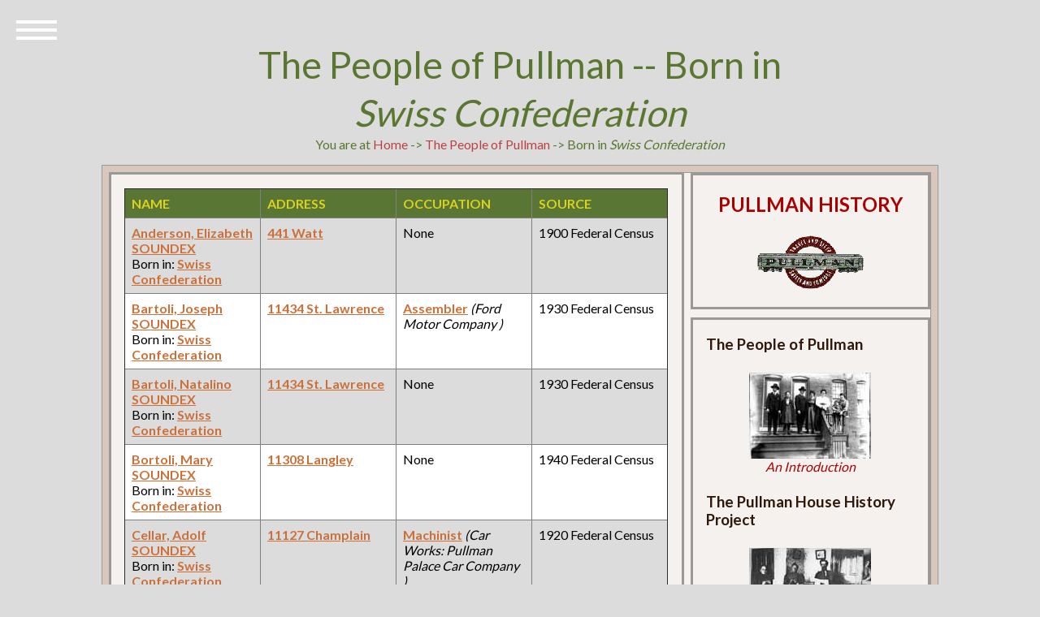

--- FILE ---
content_type: text/html; charset=UTF-8
request_url: https://www.pullman-museum.org/demographics/phhpSort.php?nativity=Swiss%20Confederation
body_size: 5210
content:

<head>
        <meta charset="UTF-8" />
        <meta http-equiv="X-UA-Compatible" content="IE=edge,chrome=1">
        <meta name="viewport" content="width=device-width, initial-scale=1.0">

        <title>View House History Records By Nativity VERB: nativity LETTER: Swiss Confederation</title>

        <link rel="stylesheet" type="text/css" href="/css/normalize.css" />
        <link rel="stylesheet" type="text/css" href="/css/demo.css" />
        <link rel="stylesheet" type="text/css" href="/css/icons.css" />
        <link rel="stylesheet" type="text/css" href="/css/style5.css" />
        <link rel="stylesheet" type="text/css" href="/css/childPages.css" />
        <script src="/js/amodernizr.custom.js"></script>
</head>
<body>
<div class="container">
<header class="codrops-header">
					<h1>The People of Pullman -- Born in <em>Swiss Confederation</em></h1>
                                        You are at <a href="/" title="The opening page of the Encyclopedia of Pullman">Home</a> -&gt; <a href="/thePeople/">The People of Pullman</a> -&gt; Born in <em>Swiss Confederation</em>                                </header>

<div id="sleeve">
        <div id="book">
                        <div class="two-columns">
                                <div class="page">
                                <div id="left-column">
                                                <div class="panel">
						<p />
									<table width="100%" border="1" cellpadding="8">
<tr> <td width="25%" style="background-color: #5a7634; color: #dcd21e;"><strong>NAME</strong></td>         <td width="25%" style="background-color: #5a7634; color: #dcd21e;"><strong>ADDRESS</strong></td> <td width="25%" style="background-color: #5a7634; color: #dcd21e;"><strong>OCCUPATION</strong></td> <td width="25%" style="background-color: #5a7634; color: #dcd21e;"><strong>SOURCE</strong></td></tr>
<tr>
<td style="color:#000000; background-color: #dcdcdc;" width="25%" valign="top"><strong><a href="/demographics/census1900.php?uid=11630">Anderson, Elizabeth</a></strong> <br /><a href="/demographics/phhpSort.php?soundex=A536">SOUNDEX</a> <br />
Born in: <a href="/demographics/phhpSort.php?nativity=Swiss Confederation">Swiss Confederation</a> </td>
<td style="color:#000000; background-color: #dcdcdc;" width="25%" valign="top"><a href="/demographics/address.php?pinNumber=25222270210000">441 Watt</a></td>
<td style="color:#000000; background-color: #dcdcdc;" width="25%" valign="top">None </td>
<td style="color:#000000; background-color: #dcdcdc;" width="25%" valign="top">1900 Federal Census</td>
</tr>
<tr>
<td style="color:#000000; background-color: #ffffff;" width="25%" valign="top"><strong><a href="/demographics/census1930.php?uid=32608">Bartoli, Joseph</a></strong> <br /><a href="/demographics/phhpSort.php?soundex=B634">SOUNDEX</a> <br />
Born in: <a href="/demographics/phhpSort.php?nativity=Swiss Confederation">Swiss Confederation</a> </td>
<td style="color:#000000; background-color: #ffffff;" width="25%" valign="top"><a href="/demographics/address.php?pinNumber=25222260420000">11434 St. Lawrence</a></td>
<td style="color:#000000; background-color: #ffffff;" width="25%" valign="top"><a href="/demographics/phhpSort.php?fullOccupation=Assembler">Assembler</a> <em>(Ford Motor Company )</em></td>
<td style="color:#000000; background-color: #ffffff;" width="25%" valign="top">1930 Federal Census</td>
</tr>
<tr>
<td style="color:#000000; background-color: #dcdcdc;" width="25%" valign="top"><strong><a href="/demographics/census1930.php?uid=32610">Bartoli, Natalino</a></strong> <br /><a href="/demographics/phhpSort.php?soundex=B634">SOUNDEX</a> <br />
Born in: <a href="/demographics/phhpSort.php?nativity=Swiss Confederation">Swiss Confederation</a> </td>
<td style="color:#000000; background-color: #dcdcdc;" width="25%" valign="top"><a href="/demographics/address.php?pinNumber=25222260420000">11434 St. Lawrence</a></td>
<td style="color:#000000; background-color: #dcdcdc;" width="25%" valign="top">None </td>
<td style="color:#000000; background-color: #dcdcdc;" width="25%" valign="top">1930 Federal Census</td>
</tr>
<tr>
<td style="color:#000000; background-color: #ffffff;" width="25%" valign="top"><strong><a href="/demographics/census1940.php?uid=38508">Bortoli, Mary</a></strong> <br /><a href="/demographics/phhpSort.php?soundex=B634">SOUNDEX</a> <br />
Born in: <a href="/demographics/phhpSort.php?nativity=Swiss Confederation">Swiss Confederation</a> </td>
<td style="color:#000000; background-color: #ffffff;" width="25%" valign="top"><a href="/demographics/address.php?pinNumber=25222210400000">11308 Langley</a></td>
<td style="color:#000000; background-color: #ffffff;" width="25%" valign="top">None </td>
<td style="color:#000000; background-color: #ffffff;" width="25%" valign="top">1940 Federal Census</td>
</tr>
<tr>
<td style="color:#000000; background-color: #dcdcdc;" width="25%" valign="top"><strong><a href="/demographics/census1920.php?uid=25385">Cellar, Adolf</a></strong> <br /><a href="/demographics/phhpSort.php?soundex=C460">SOUNDEX</a> <br />
Born in: <a href="/demographics/phhpSort.php?nativity=Swiss Confederation">Swiss Confederation</a> </td>
<td style="color:#000000; background-color: #dcdcdc;" width="25%" valign="top"><a href="/demographics/address.php?pinNumber=25222090150000">11127 Champlain</a></td>
<td style="color:#000000; background-color: #dcdcdc;" width="25%" valign="top"><a href="/demographics/phhpSort.php?fullOccupation=Machinist">Machinist</a> <em>(Car Works: Pullman Palace Car Company )</em></td>
<td style="color:#000000; background-color: #dcdcdc;" width="25%" valign="top">1920 Federal Census</td>
</tr>
<tr>
<td style="color:#000000; background-color: #ffffff;" width="25%" valign="top"><strong><a href="/demographics/census1910.php?uid=18952">Faisky, Amelia</a></strong> <br /><a href="/demographics/phhpSort.php?soundex=F200">SOUNDEX</a> <br />
Born in: <a href="/demographics/phhpSort.php?nativity=Swiss Confederation">Swiss Confederation</a> </td>
<td style="color:#000000; background-color: #ffffff;" width="25%" valign="top"><a href="/demographics/address.php?pinNumber=25222130450000">11246 Champlain</a></td>
<td style="color:#000000; background-color: #ffffff;" width="25%" valign="top">None </td>
<td style="color:#000000; background-color: #ffffff;" width="25%" valign="top">1910 Federal Census</td>
</tr>
<tr>
<td style="color:#000000; background-color: #dcdcdc;" width="25%" valign="top"><strong><a href="/demographics/census1900.php?uid=6386">Geller, Andolph x pf-3</a></strong> <br /><a href="/demographics/phhpSort.php?soundex=G460">SOUNDEX</a> <br />
Born in: <a href="/demographics/phhpSort.php?nativity=Swiss Confederation">Swiss Confederation</a> </td>
<td style="color:#000000; background-color: #dcdcdc;" width="25%" valign="top"><a href="/demographics/address.php?pinNumber=25154050360000">552 Fulton</a></td>
<td style="color:#000000; background-color: #dcdcdc;" width="25%" valign="top"><a href="/demographics/phhpSort.php?fullOccupation=Machinist">Machinist</a> </td>
<td style="color:#000000; background-color: #dcdcdc;" width="25%" valign="top">1900 Federal Census</td>
</tr>
<tr>
<td style="color:#000000; background-color: #ffffff;" width="25%" valign="top"><strong><a href="/demographics/census1910.php?uid=19237">Gloor, Adolph</a></strong> <br /><a href="/demographics/phhpSort.php?soundex=G460">SOUNDEX</a> <br />
Born in: <a href="/demographics/phhpSort.php?nativity=Swiss Confederation">Swiss Confederation</a> </td>
<td style="color:#000000; background-color: #ffffff;" width="25%" valign="top"><a href="/demographics/address.php?pinNumber=25222080170000">11141 St. Lawrence</a></td>
<td style="color:#000000; background-color: #ffffff;" width="25%" valign="top"><a href="/demographics/phhpSort.php?fullOccupation=Watchmaker">Watchmaker</a> <em>(Jewelry Store )</em></td>
<td style="color:#000000; background-color: #ffffff;" width="25%" valign="top">1910 Federal Census</td>
</tr>
<tr>
<td style="color:#000000; background-color: #dcdcdc;" width="25%" valign="top"><strong><a href="/demographics/census1910.php?uid=16400">Huber, August</a></strong> <br /><a href="/demographics/phhpSort.php?soundex=H160">SOUNDEX</a> <br />
Born in: <a href="/demographics/phhpSort.php?nativity=Swiss Confederation">Swiss Confederation</a> </td>
<td style="color:#000000; background-color: #dcdcdc;" width="25%" valign="top"><a href="/demographics/address.php?pinNumber=25222220260000">11357 Langley</a></td>
<td style="color:#000000; background-color: #dcdcdc;" width="25%" valign="top"><a href="/demographics/phhpSort.php?fullOccupation=Cabinetmaker">Cabinetmaker</a> <em>(Car Works: Pullman Palace Car Company )</em></td>
<td style="color:#000000; background-color: #dcdcdc;" width="25%" valign="top">1910 Federal Census</td>
</tr>
<tr>
<td style="color:#000000; background-color: #ffffff;" width="25%" valign="top"><strong><a href="/demographics/census1910.php?uid=14616">Kabler, Joseph</a></strong> <br /><a href="/demographics/phhpSort.php?soundex=K146">SOUNDEX</a> <br />
Born in: <a href="/demographics/phhpSort.php?nativity=Swiss Confederation">Swiss Confederation</a> </td>
<td style="color:#000000; background-color: #ffffff;" width="25%" valign="top"><a href="/demographics/address.php?pinNumber=10419CS">10419 Corliss</a></td>
<td style="color:#000000; background-color: #ffffff;" width="25%" valign="top">None </td>
<td style="color:#000000; background-color: #ffffff;" width="25%" valign="top">1910 Federal Census</td>
</tr>
<tr>
<td style="color:#000000; background-color: #dcdcdc;" width="25%" valign="top"><strong><a href="/demographics/census1930.php?uid=27719">Kraus, Elizabeth</a></strong> <br /><a href="/demographics/phhpSort.php?soundex=K620">SOUNDEX</a> <br />
Born in: <a href="/demographics/phhpSort.php?nativity=Swiss Confederation">Swiss Confederation</a> </td>
<td style="color:#000000; background-color: #dcdcdc;" width="25%" valign="top"><a href="/demographics/address.php?pinNumber=10419CS">10419 Corliss</a></td>
<td style="color:#000000; background-color: #dcdcdc;" width="25%" valign="top">None </td>
<td style="color:#000000; background-color: #dcdcdc;" width="25%" valign="top">1930 Federal Census</td>
</tr>
<tr>
<td style="color:#000000; background-color: #ffffff;" width="25%" valign="top"><strong><a href="/demographics/census1910.php?uid=14614">Krause, Elizabeth</a></strong> <br /><a href="/demographics/phhpSort.php?soundex=K620">SOUNDEX</a> <br />
Born in: <a href="/demographics/phhpSort.php?nativity=Swiss Confederation">Swiss Confederation</a> </td>
<td style="color:#000000; background-color: #ffffff;" width="25%" valign="top"><a href="/demographics/address.php?pinNumber=10419CS">10419 Corliss</a></td>
<td style="color:#000000; background-color: #ffffff;" width="25%" valign="top">None </td>
<td style="color:#000000; background-color: #ffffff;" width="25%" valign="top">1910 Federal Census</td>
</tr>
<tr>
<td style="color:#000000; background-color: #dcdcdc;" width="25%" valign="top"><strong><a href="/demographics/census1920.php?uid=22659">Krause, Elizabeth</a></strong> <br /><a href="/demographics/phhpSort.php?soundex=K620">SOUNDEX</a> <br />
Born in: <a href="/demographics/phhpSort.php?nativity=Swiss Confederation">Swiss Confederation</a> </td>
<td style="color:#000000; background-color: #dcdcdc;" width="25%" valign="top"><a href="/demographics/address.php?pinNumber=10419CS">10419 Corliss</a></td>
<td style="color:#000000; background-color: #dcdcdc;" width="25%" valign="top">None </td>
<td style="color:#000000; background-color: #dcdcdc;" width="25%" valign="top">1920 Federal Census</td>
</tr>
<tr>
<td style="color:#000000; background-color: #ffffff;" width="25%" valign="top"><strong><a href="/demographics/census1910.php?uid=18644">Meier, Martin</a></strong> <br /><a href="/demographics/phhpSort.php?soundex=M600">SOUNDEX</a> <br />
Born in: <a href="/demographics/phhpSort.php?nativity=Swiss Confederation">Swiss Confederation</a> </td>
<td style="color:#000000; background-color: #ffffff;" width="25%" valign="top"><a href="/demographics/address.php?pinNumber=25222200510000">11346 Champlain</a></td>
<td style="color:#000000; background-color: #ffffff;" width="25%" valign="top"><a href="/demographics/phhpSort.php?fullOccupation=Machinist [Wood]">Machinist [Wood]</a> <em>(Car Works: Pullman Palace Car Company )</em></td>
<td style="color:#000000; background-color: #ffffff;" width="25%" valign="top">1910 Federal Census</td>
</tr>
<tr>
<td style="color:#000000; background-color: #dcdcdc;" width="25%" valign="top"><strong><a href="/demographics/census1900.php?uid=10330">Meier, Martin 6-1 pf 6</a></strong> <br /><a href="/demographics/phhpSort.php?soundex=M600">SOUNDEX</a> <br />
Born in: <a href="/demographics/phhpSort.php?nativity=Swiss Confederation">Swiss Confederation</a> </td>
<td style="color:#000000; background-color: #dcdcdc;" width="25%" valign="top"><a href="/demographics/address.php?pinNumber=25222200510000">346 Stephenson</a></td>
<td style="color:#000000; background-color: #dcdcdc;" width="25%" valign="top"><a href="/demographics/phhpSort.php?fullOccupation=Machinist [Wood]">Machinist [Wood]</a> </td>
<td style="color:#000000; background-color: #dcdcdc;" width="25%" valign="top">1900 Federal Census</td>
</tr>
<tr>
<td style="color:#000000; background-color: #ffffff;" width="25%" valign="top"><strong><a href="/demographics/census1930.php?uid=31927">Montresor, Mary</a></strong> <br /><a href="/demographics/phhpSort.php?soundex=M536">SOUNDEX</a> <br />
Born in: <a href="/demographics/phhpSort.php?nativity=Swiss Confederation">Swiss Confederation</a> </td>
<td style="color:#000000; background-color: #ffffff;" width="25%" valign="top"><a href="/demographics/address.php?pinNumber=25222150300000">11234 Langley</a></td>
<td style="color:#000000; background-color: #ffffff;" width="25%" valign="top">None </td>
<td style="color:#000000; background-color: #ffffff;" width="25%" valign="top">1930 Federal Census</td>
</tr>
<tr>
<td style="color:#000000; background-color: #dcdcdc;" width="25%" valign="top"><strong><a href="/demographics/census1940.php?uid=38837">Montrose, Mary</a></strong> <br /><a href="/demographics/phhpSort.php?soundex=M536">SOUNDEX</a> <br />
Born in: <a href="/demographics/phhpSort.php?nativity=Swiss Confederation">Swiss Confederation</a> </td>
<td style="color:#000000; background-color: #dcdcdc;" width="25%" valign="top"><a href="/demographics/address.php?pinNumber=25222150300000">11234 Langley</a></td>
<td style="color:#000000; background-color: #dcdcdc;" width="25%" valign="top">None </td>
<td style="color:#000000; background-color: #dcdcdc;" width="25%" valign="top">1940 Federal Census</td>
</tr>
<tr>
<td style="color:#000000; background-color: #ffffff;" width="25%" valign="top"><strong><a href="/demographics/census1930.php?uid=28417">Reiser, Herman</a></strong> <br /><a href="/demographics/phhpSort.php?soundex=R260">SOUNDEX</a> <br />
Born in: <a href="/demographics/phhpSort.php?nativity=Swiss Confederation">Swiss Confederation</a> </td>
<td style="color:#000000; background-color: #ffffff;" width="25%" valign="top"><a href="/demographics/address.php?pinNumber=25141020100000">10521 Corliss</a></td>
<td style="color:#000000; background-color: #ffffff;" width="25%" valign="top"><a href="/demographics/phhpSort.php?fullOccupation=Janitor">Janitor</a> </td>
<td style="color:#000000; background-color: #ffffff;" width="25%" valign="top">1930 Federal Census</td>
</tr>
<tr>
<td style="color:#000000; background-color: #dcdcdc;" width="25%" valign="top"><strong><a href="/demographics/census1940.php?uid=35851">Revier, Herman</a></strong> <br /><a href="/demographics/phhpSort.php?soundex=R160">SOUNDEX</a> <br />
Born in: <a href="/demographics/phhpSort.php?nativity=Swiss Confederation">Swiss Confederation</a> </td>
<td style="color:#000000; background-color: #dcdcdc;" width="25%" valign="top"><a href="/demographics/address.php?pinNumber=25141020530000">10534 Maryland</a></td>
<td style="color:#000000; background-color: #dcdcdc;" width="25%" valign="top"><a href="/demographics/phhpSort.php?fullOccupation=Domestic Help">Domestic Help</a> <em>(Hotel )</em></td>
<td style="color:#000000; background-color: #dcdcdc;" width="25%" valign="top">1940 Federal Census</td>
</tr>
<tr>
<td style="color:#000000; background-color: #ffffff;" width="25%" valign="top"><strong><a href="/demographics/census1930.php?uid=28879">Rizzolo, Martha</a></strong> <br /><a href="/demographics/phhpSort.php?soundex=R240">SOUNDEX</a> <br />
Born in: <a href="/demographics/phhpSort.php?nativity=Swiss Confederation">Swiss Confederation</a> </td>
<td style="color:#000000; background-color: #ffffff;" width="25%" valign="top"><a href="/demographics/address.php?pinNumber=25154040080000">615 107th</a></td>
<td style="color:#000000; background-color: #ffffff;" width="25%" valign="top">None </td>
<td style="color:#000000; background-color: #ffffff;" width="25%" valign="top">1930 Federal Census</td>
</tr>
<tr>
<td style="color:#000000; background-color: #dcdcdc;" width="25%" valign="top"><strong><a href="/demographics/census1930.php?uid=30461">Ronzani, Carl</a></strong> <br /><a href="/demographics/phhpSort.php?soundex=R525">SOUNDEX</a> <br />
Born in: <a href="/demographics/phhpSort.php?nativity=Swiss Confederation">Swiss Confederation</a> </td>
<td style="color:#000000; background-color: #dcdcdc;" width="25%" valign="top"><a href="/demographics/address.php?pinNumber=25222220070000">11315 Langley</a></td>
<td style="color:#000000; background-color: #dcdcdc;" width="25%" valign="top"><a href="/demographics/phhpSort.php?fullOccupation=Tinsmith">Tinsmith</a> <em>(Car Works: Pullman Palace Car Company )</em></td>
<td style="color:#000000; background-color: #dcdcdc;" width="25%" valign="top">1930 Federal Census</td>
</tr>
<tr>
<td style="color:#000000; background-color: #ffffff;" width="25%" valign="top"><strong><a href="/demographics/census1920.php?uid=25783">Ronzani, Mary</a></strong> <br /><a href="/demographics/phhpSort.php?soundex=R525">SOUNDEX</a> <br />
Born in: <a href="/demographics/phhpSort.php?nativity=Swiss Confederation">Swiss Confederation</a> </td>
<td style="color:#000000; background-color: #ffffff;" width="25%" valign="top"><a href="/demographics/address.php?pinNumber=25222150310000">11236 Langley</a></td>
<td style="color:#000000; background-color: #ffffff;" width="25%" valign="top"><a href="/demographics/phhpSort.php?fullOccupation=Labeler">Labeler</a> <em>(Paint Company )</em></td>
<td style="color:#000000; background-color: #ffffff;" width="25%" valign="top">1920 Federal Census</td>
</tr>
<tr>
<td style="color:#000000; background-color: #dcdcdc;" width="25%" valign="top"><strong><a href="/demographics/census1900.php?uid=6264">Schaak, Rose</a></strong> <br /><a href="/demographics/phhpSort.php?soundex=S200">SOUNDEX</a> <br />
Born in: <a href="/demographics/phhpSort.php?nativity=Swiss Confederation">Swiss Confederation</a> </td>
<td style="color:#000000; background-color: #dcdcdc;" width="25%" valign="top"><a href="/demographics/address.php?pinNumber=25152280120000">643 Stephenson</a></td>
<td style="color:#000000; background-color: #dcdcdc;" width="25%" valign="top">None </td>
<td style="color:#000000; background-color: #dcdcdc;" width="25%" valign="top">1900 Federal Census</td>
</tr>
<tr>
<td style="color:#000000; background-color: #ffffff;" width="25%" valign="top"><strong><a href="/demographics/census1940.php?uid=37852">Taufer, Francis</a></strong> <br /><a href="/demographics/phhpSort.php?soundex=T160">SOUNDEX</a> <br />
Born in: <a href="/demographics/phhpSort.php?nativity=Swiss Confederation">Swiss Confederation</a> </td>
<td style="color:#000000; background-color: #ffffff;" width="25%" valign="top"><a href="/demographics/address.php?pinNumber=819105">819 105th</a></td>
<td style="color:#000000; background-color: #ffffff;" width="25%" valign="top">None </td>
<td style="color:#000000; background-color: #ffffff;" width="25%" valign="top">1940 Federal Census</td>
</tr>
<tr>
<td style="color:#000000; background-color: #dcdcdc;" width="25%" valign="top"><strong><a href="/demographics/census1930.php?uid=28766">Taufor, Francesca</a></strong> <br /><a href="/demographics/phhpSort.php?soundex=T160">SOUNDEX</a> <br />
Born in: <a href="/demographics/phhpSort.php?nativity=Swiss Confederation">Swiss Confederation</a> </td>
<td style="color:#000000; background-color: #dcdcdc;" width="25%" valign="top"><a href="/demographics/address.php?pinNumber=819105">819 105th</a></td>
<td style="color:#000000; background-color: #dcdcdc;" width="25%" valign="top">None </td>
<td style="color:#000000; background-color: #dcdcdc;" width="25%" valign="top">1930 Federal Census</td>
</tr>
<tr>
<td style="color:#000000; background-color: #ffffff;" width="25%" valign="top"><strong><a href="/demographics/census1910.php?uid=14052">Wenger, Bertha E.</a></strong> <br /><a href="/demographics/phhpSort.php?soundex=W526">SOUNDEX</a> <br />
Born in: <a href="/demographics/phhpSort.php?nativity=Swiss Confederation">Swiss Confederation</a> </td>
<td style="color:#000000; background-color: #ffffff;" width="25%" valign="top"><a href="/demographics/address.php?pinNumber=25141020050000">10509 Corliss</a></td>
<td style="color:#000000; background-color: #ffffff;" width="25%" valign="top">None </td>
<td style="color:#000000; background-color: #ffffff;" width="25%" valign="top">1910 Federal Census</td>
</tr>
<tr>
<td style="color:#000000; background-color: #dcdcdc;" width="25%" valign="top"><strong><a href="/demographics/census1930.php?uid=33164">Widmer, Alfred</a></strong> <br /><a href="/demographics/phhpSort.php?soundex=W356">SOUNDEX</a> <br />
Born in: <a href="/demographics/phhpSort.php?nativity=Swiss Confederation">Swiss Confederation</a> </td>
<td style="color:#000000; background-color: #dcdcdc;" width="25%" valign="top"><a href="/demographics/address.php?pinNumber=25222260140000">11427 Forrestville</a></td>
<td style="color:#000000; background-color: #dcdcdc;" width="25%" valign="top"><a href="/demographics/phhpSort.php?fullOccupation=Cook">Cook</a> <em>(Hotel )</em></td>
<td style="color:#000000; background-color: #dcdcdc;" width="25%" valign="top">1930 Federal Census</td>
</tr>
<tr>
<td style="color:#000000; background-color: #ffffff;" width="25%" valign="top"><strong><a href="/demographics/census1940.php?uid=40014">Widner, Alfred</a></strong> <br /><a href="/demographics/phhpSort.php?soundex=W356">SOUNDEX</a> <br />
Born in: <a href="/demographics/phhpSort.php?nativity=Swiss Confederation">Swiss Confederation</a> </td>
<td style="color:#000000; background-color: #ffffff;" width="25%" valign="top"><a href="/demographics/address.php?pinNumber=">11231 Langley</a></td>
<td style="color:#000000; background-color: #ffffff;" width="25%" valign="top"><a href="/demographics/phhpSort.php?fullOccupation=Chef">Chef</a> </td>
<td style="color:#000000; background-color: #ffffff;" width="25%" valign="top">1940 Federal Census</td>
</tr>
<tr>
<td style="color:#000000; background-color: #dcdcdc;" width="25%" valign="top"><strong><a href="/demographics/census1910.php?uid=12779">Wilsch, Maria</a></strong> <br /><a href="/demographics/phhpSort.php?soundex=W420">SOUNDEX</a> <br />
Born in: <a href="/demographics/phhpSort.php?nativity=Swiss Confederation">Swiss Confederation</a> </td>
<td style="color:#000000; background-color: #dcdcdc;" width="25%" valign="top"><a href="/demographics/address.php?pinNumber=25152280530000">10638 Langley</a></td>
<td style="color:#000000; background-color: #dcdcdc;" width="25%" valign="top">None </td>
<td style="color:#000000; background-color: #dcdcdc;" width="25%" valign="top">1910 Federal Census</td>
</tr>
<tr>
<td style="color:#000000; background-color: #ffffff;" width="25%" valign="top"><strong><a href="/demographics/census1900.php?uid=6435">Wilsch, Maria A</a></strong> <br /><a href="/demographics/phhpSort.php?soundex=W420">SOUNDEX</a> <br />
Born in: <a href="/demographics/phhpSort.php?nativity=Swiss Confederation">Swiss Confederation</a> </td>
<td style="color:#000000; background-color: #ffffff;" width="25%" valign="top"><a href="/demographics/address.php?pinNumber=25154050430000">538 Fulton</a></td>
<td style="color:#000000; background-color: #ffffff;" width="25%" valign="top">None </td>
<td style="color:#000000; background-color: #ffffff;" width="25%" valign="top">1900 Federal Census</td>
</tr>
<tr>
<td style="color:#000000; background-color: #dcdcdc;" width="25%" valign="top"><strong><a href="/demographics/census1910.php?uid=15242">[Jalor], Magdelena</a></strong> <br /><a href="/demographics/phhpSort.php?soundex=J460">SOUNDEX</a> <br />
Born in: <a href="/demographics/phhpSort.php?nativity=Swiss Confederation">Swiss Confederation</a> </td>
<td style="color:#000000; background-color: #dcdcdc;" width="25%" valign="top"><a href="/demographics/address.php?pinNumber=25222260120000">11423 Forrestville</a></td>
<td style="color:#000000; background-color: #dcdcdc;" width="25%" valign="top">None </td>
<td style="color:#000000; background-color: #dcdcdc;" width="25%" valign="top">1910 Federal Census</td>
</tr>
</table>
<p />
</div>

                                </div>
                                                <div id="right-column">
                                <div class="panel" id="address">
                                        <center>
                                                <h2>PULLMAN HISTORY</h2>
                                                <p />
                                                <img src="/images/pullmanLogo4.gif" />
                                        </center>
                                        <p />
                                </div>


					<div class="panel"> 
					<h3>The People of Pullman</h3> 
						<div class="imgDispA"> 
							<a href="/thePeople/"><img src="/thumbs/maphotopullmanporchwithpeoplechamplain.jpg" width="150px"></a>	
							<br /> 
							An Introduction
						</div> 
						<p />					
						
					<h3>The Pullman House History Project</h3> 
						<div class="imgDispA"> 
							<img src="/thumbs/macopypullmanhseinterior19thc.jpg" width="150px">	
						</div> 
						<p />						
						<h4>Arranged by:</h4> 

						<h5 style="background-color: #dcd21e">&nbsp;<a href="/demographics/phhpSort.php?name=A">Name</a></h5> 
						<p /> 
						<h5 style="background-color: #dcd21e">&nbsp;<a href="/phhp/byAddresses.html">Address</a></h5> 
						<p /> 
						<h5 style="background-color: #dcd21e">&nbsp;<a href="/demographics/phhpSort.php?occupation=A">Occupation</a></h5> 
						<p /> 
                                                <h5 style="background-color: #dcd21e">&nbsp;<a href="/phhp/byNativity.html ">Birthplace</a></h5>
                                                <p />
                                                <h5 style="background-color: #dcd21e">&nbsp;<a href="/demographics/phhpSort.php">People of Color</a></h5>
                                                <p />

						
						<h3>Maps of Pullman</h3> 
						<div class="imgDispA"> 
							<a href="/maps/"><img src="/maps/images/tn1897sheet69.png" width="150px"></a>	
							<br /> 
							1897 Sanborn Map
						</div> 
						<p />										
						
					</div> 



                                                        <div class="panel">
                                                <h2>Other Resources</h2>

<h3>Expand Your Search</h3>
<strong>Chicago Collections</strong> is a consortium of libraries, museums, and other institutions with archives that collaborate to preserve and share the history and culture of the Chicago region. Seach in their holdings for <em>pullman</em>.
<p />
<h3><a href="https://explore.chicagocollections.org/records/?f1-neighborhoods=Pullman" target="new">Search Chicago Collections</a>.</h3>
<p />
The <strong>Digital Public Library of America (<a href="http:www.dp.la" target="new">DPLA</a>)</strong> is a digital library that contains data and thumbnails for millions of photographs, manuscripts, books, sounds, moving images, and more from libraries, archives, and museums across the United States. Images are contributed by a large number of U.S. institutions. Search this vast collection of images and data using these links:<p />
<ul>
<li><a href="https://dp.la/search?q=pullman+company" target="new">The Pullman Company</li>
<li><a href="https://dp.la/search?q=pullman+cars" target="new">Pullman Cars</li>
<li><a href="https://dp.la/search?q=town+of+pullman" target="new">The Town of Pullman</li>
<li><a href="https://dp.la/search?q=pullman+porters" target="new">Pullman Porters</li>
<li><a href="https://dp.la/search?q=pullman+strike" target="new">The Pullman Strike of 1894</li>
</ul>
        <p />
<h2></h2>

</div>

<div class="panel">
                                        </div>
                                </div>
                </div> <!-- book -->
        </div> <!-- sleeve -->

                        <nav id="bt-menu" class="bt-menu">
                                <a href="#" class="bt-menu-trigger"><span>Menu</span></a>
                                <ul>
<li><a href="/">Home</a></li>                                    
<li><a href="/theMan/">The Man</a></li>
<li><a href="/thePeople/">People</a></li>
<li><a href="/phhp/">Houses</a></li>
<li><a href="/facades/">Fa&#231;ades</a></li>
<li><a href="/theTown/">Town</a></li>
<li><a href="/theCompany/">Company</a></li>
<li><a href="/labor/">Conflict</a></li>
<li><a href="/images/">Catalog</a></li>
<li><a href="/sitemap.html">Index</a></li>

                                </ul>
                        </nav>

                        <div id="footer">
                                <p>
                                &copy; The Encyclopedia of Pullman. June, 2019.
                                </p>
                        </div>
                        <p />

                                </div>
</div>
        <script src="/js/classie.js"></script>
        <script src="/js/borderMenu.js"></script>
    </body>
</html>



--- FILE ---
content_type: text/css
request_url: https://www.pullman-museum.org/css/demo.css
body_size: 587
content:
@import url(http://fonts.googleapis.com/css?family=Lato:300,400,700);
@font-face {
	font-weight: normal;
	font-style: normal;
	font-family: 'codropsicons';
	src:url('/fonts/codropsicons/codropsicons.eot');
	src:url('/fonts/codropsicons/codropsicons.eot?#iefix') format('embedded-opentype'),
		url('/fonts/codropsicons/codropsicons.woff') format('woff'),
		url('/fonts/codropsicons/codropsicons.ttf') format('truetype'),
		url('/fonts/codropsicons/codropsicons.svg#codropsicons') format('svg');
}

body {
	color: #ffffff;
	font-family: 'Lato', Arial, sans-serif;
}

a,
a:focus {
	outline: none;
}

.codrops-header {
	position: relative;
	margin: 0 auto;
	max-width: 60%;
	text-align: center;
	color: #5a7731;
}

.codrops-header a {
	outline: none;
	color: #aa0000;
	text-decoration: none;
	opacity: 0.7;
}

.codrops-header a:hover,
.codrops-header a:focus {
	opacity: 1;
}

.codrops-header h1 {
	margin: 0;
	font-weight: 400;
	font-size: 2.85em;
	line-height: 1.3;
	color: #5a7731;
}

.codrops-header h1 span {
	display: block;
	padding: 0.4em 1em 1em;
	font-size: 50%;
}

.codrops-links {
	margin: 0;
}

.codrops-links a {
	display: inline-block;
	margin: 0 0.6em;
	text-transform: uppercase;
	letter-spacing: 1px;
	font-size: 75%;
}

.codrops-icon:before {
	margin: 0 4px;
	text-transform: none;
	font-weight: normal;
	font-style: normal;
	font-variant: normal;
	font-family: 'codropsicons';
	line-height: 1;
	speak: none;
	-webkit-font-smoothing: antialiased;
}

.codrops-icon-drop:before {
	content: "\e001";
}

.codrops-icon-prev:before {
	content: "\e004";
}

/* Demo Buttons Style */
.codrops-demos {
	padding: 2em 0 3em;
}

.codrops-demos a {
	display: inline-block;
	margin: 0.5em;
	padding: 0.7em 1.1em;
	outline: none;
	border: 3px solid rgba(0,0,0,0.3);
	color: rgba(0,0,0,0.3);
	text-decoration: none;
	font-weight: 700;
	opacity: 1;
	-webkit-transition: all 0.2s;
	transition: all 0.2s;
}

.codrops-demos a:hover,
.codrops-demos a.current-demo,
.codrops-demos a.current-demo:hover,
.codrops-demos a:focus {
	border-color: #fff;
	color: #fff;
}

/* Related demos */

.codrops-related {
	padding-bottom: 2em;
	color: rgba(0,0,0,0.4);
}

.codrops-related a {
	display: inline-block;
	margin-top: 0.5em;
}

@media screen and (max-width: 30em) {
	body {
		font-size: 90%;
	}
}

@media screen and (max-height: 29em) {
	.container {
		height: auto;
	}
	.codrops-header {
		position: relative;
		margin: 0 auto;
		height: auto;
		max-width: 100%;
	}
}


--- FILE ---
content_type: text/css
request_url: https://www.pullman-museum.org/css/icons.css
body_size: 503
content:
@charset "UTF-8";
@font-face {
  font-family: "minicons-webalys";
  src:url("/fonts/demoicons/minicons-webalys.eot");
  src:url("/fonts/demoicons/minicons-webalys.eot?#iefix") format("embedded-opentype"),
    url("/fonts/demoicons/minicons-webalys.ttf") format("truetype"),
    url("/fonts/demoicons/minicons-webalys.svg#minicons-webalys") format("svg"),
    url("/fonts/demoicons/minicons-webalys.woff") format("woff");
  font-weight: normal;
  font-style: normal;
}

@font-face {
  font-family: 'FontAwesome';
  src:url('/fonts/demoicons/FontAwesome.eot');
  src:url('/fonts/demoicons/FontAwesome.eot?#iefix') format('embedded-opentype'),
    url('/fonts/demoicons/FontAwesome.woff') format('woff'),
    url('/fonts/demoicons/FontAwesome.ttf') format('truetype'),
    url('/fonts/demoicons/FontAwesome.svg#FontAwesome') format('svg');
  font-weight: normal;
  font-style: normal;
}

.bt-icon:before,
.bt-icon-alt:before {
  font-family: "minicons-webalys";
  font-style: normal;
  font-weight: normal;
  font-variant: normal;
  text-transform: none !important;
  speak: none;
  display: inline-block;
  text-decoration: none;
  width: 1em;
  line-height: inherit;
  -webkit-font-smoothing: antialiased;
}

.bt-icon-alt:before {
  font-family: "FontAwesome";
}

.icon-window-delete:before {
  content: "\e000";
}

.icon-download:before {
  content: "\e002";
}

.icon-home:before {
  content: "\e003";
}

.icon-calendar:before {
  content: "\e004";
}

.icon-folder-add:before {
  content: "\e001";
}

.icon-windows:before {
  content: "\e008";
}

.icon-volume:before {
  content: "\e00e";
}

.icon-speaker:before {
  content: "\e011";
}

.icon-star:before {
  content: "\e012";
}

.icon-sun:before {
  content: "\e014";
}

.icon-trash:before {
  content: "\e018";
}

.icon-zoom:before {
  content: "\e005";
}

.icon-user-outline:before {
  content: "\e006";
}

.icon-picture:before {
  content: "\e007";
}

.icon-phone:before {
  content: "\e009";
}

.icon-newspaper:before {
  content: "\e00a";
}

.icon-printer:before {
  content: "\e00b";
}

.icon-microwave:before {
  content: "\e00c";
}

.icon-refresh:before {
  content: "\e00d";
}

.icon-lock:before {
  content: "\e00f";
}

.icon-email:before {
  content: "\e010";
}

.icon-browser:before {
  content: "\e013";
}

.icon-bubble:before {
  content: "\e015";
}

.icon-calculator:before {
  content: "\e016";
}

.icon-cd:before {
  content: "\e017";
}

.icon-enter:before {
  content: "\e019";
}

.icon-file-add:before {
  content: "\e01a";
}

.icon-flag:before {
  content: "\e01b";
}

.icon-twitter:before {
  content: "\e01c";
}

.icon-gplus:before {
  content: "\e020";
}

.icon-github:before {
  content: "\e021";
}

.icon-facebook:before {
  content: "\e01d";
}

/* Font Awesome */
.icon-step-backward:before {
  content: "\f048";
}
.icon-backward:before {
  content: "\f04a";
}
.icon-pause:before {
  content: "\f04c";
}
.icon-stop:before {
  content: "\f04d";
}
.icon-forward:before {
  content: "\f04e";
}
.icon-step-forward:before {
  content: "\f051";
}
.icon-play:before {
  content: "\f04b";
}


--- FILE ---
content_type: text/css
request_url: https://www.pullman-museum.org/css/style5.css
body_size: 788
content:
*,
*:after,
*::before {
    -webkit-box-sizing: border-box;
    -moz-box-sizing: border-box;
    box-sizing: border-box;
}

body  {
	background: #aa0000;
}

.container {
	padding: 50px;
}

.fixed {
    position: fixed;
    top: -120px;
}

.bt-menu {
	position: fixed;
	top: 0;
	left: 0;
	width: 100%;
	height: 0;
	border-width: 0px;
	border-style: solid;
	border-color: #333;
	background-color: rgba(0,0,0,0);
	-webkit-backface-visibility: hidden;
	-webkit-transition: border-width 0.3s, background-color 0.3s, height 0s 0.3s;
	transition: border-width 0.3s, background-color 0.3s, height 0s 0.3s;
}

.bt-menu.bt-menu-open {
	height: 100%;
	border-width: 0px 0px 50px 150px;
	background-color: rgba(0,0,0,0.3);
	-webkit-transition: border-width 0.3s, background-color 0.3s;
	transition: border-width 0.3s, background-color 0.3s;
}

.bt-overlay {
	position: absolute;
	width: 100%;
}

.bt-menu-open .bt-overlay {
	height: 100%;
}

.bt-menu-trigger {
	position: fixed;
	top: 10px;
	left: 20px;
	z-index: 100;
	display: block;
	width: 50px;
	height: 50px;
	cursor: pointer;
}

.bt-menu-trigger span {
	position: absolute;
	top: 50%;
	left: 0;
	display: block;
	width: 100%;
	height: 8%;
	background-color: #fff;
	font-size: 0px;
	-webkit-touch-callout: none;
	-webkit-user-select: none;
	-khtml-user-select: none;
	-moz-user-select: none;
	-ms-user-select: none;
	user-select: none;
	-webkit-transition: background-color 0.3s;
	transition: background-color 0.3s;
}

.bt-menu-trigger span:before,
.bt-menu-trigger span:after {
	position: absolute;
	left: 0;
	width: 100%;
	height: 100%;
	background: #fff;
	content: '';
	-webkit-transition: -webkit-transform 0.3s;
	transition: transform 0.3s;
}

.bt-menu-trigger span:before {
	-webkit-transform: translateY(-250%);
	transform: translateY(-250%);
}

.bt-menu-trigger span:after {
	-webkit-transform: translateY(250%);
	transform: translateY(250%);
}

.bt-menu-open .bt-menu-trigger span:before {
	-webkit-transform: translateY(-300%);
	transform: translateY(-300%);
}

.bt-menu-open .bt-menu-trigger span:after {
	-webkit-transform: translateY(300%);
	transform: translateY(300%);
}

.bt-menu ul {
	position: fixed;
	margin: 0;
	padding: 0;
	list-style: none;
}

.bt-menu ul:first-of-type {
	top: 75px;
	left: 0;
}

.bt-menu ul:nth-of-type(2) {
	right: 0;
	bottom: 0;
}

.bt-menu ul li,
.bt-menu ul li a {
	display: block;
}

.bt-menu ul:nth-of-type(2) li {
	float: left;
	font-size: 0px;
}

.bt-menu ul li {
	visibility: hidden;
	opacity: 0;
	-webkit-transition: -webkit-transform 0.3s, opacity 0.2s, visibility 0s 0.3s;
	transition: transform 0.3s, opacity 0.2s, visibility 0s 0.3s;
}

.bt-menu.bt-menu-open ul:first-of-type li,
.bt-menu.bt-menu-open ul:nth-of-type(2) li {
	visibility: visible;
	opacity: 1;
	-webkit-transition: -webkit-transform 0.3s, opacity 0.3s 0.1s;
	transition: transform 0.3s, opacity 0.3s;
}

/* First menu */
.bt-menu ul:first-of-type li {
	width: 150px;
	height: 50px;
	line-height: 50px;
	-webkit-transform: translate3d(-100%,50%,0);
	transform: translate3d(-100%,50%,0);
}

.bt-menu.bt-menu-open ul:first-of-type li {
	-webkit-transform: translate3d(0,0,0);
	transform: translate3d(0,0,0);
}

/* Second menu */
.bt-menu ul:nth-of-type(2) li {
	width: 60px;
	height: 50px;
	line-height: 50px;
	-webkit-transform: scale(0);
	transform: scale(0);
}

.bt-menu.bt-menu-open ul:nth-of-type(2) li:first-child { 
	-webkit-transition-delay: 0.1s;
	transition-delay: 0.1s;
}

.bt-menu.bt-menu-open ul:nth-of-type(2) li:nth-child(2) { 
	-webkit-transition-delay: 0.2s;
	transition-delay: 0.2s;
}

.bt-menu.bt-menu-open ul:nth-of-type(2) li:nth-child(3) { 
	-webkit-transition-delay: 0.3s;
	transition-delay: 0.3s;
}

.bt-menu.bt-menu-open ul:nth-of-type(2) li:nth-child(4) {
	-webkit-transition-delay: 0.4s;
	transition-delay: 0.4s;
}

.bt-menu.bt-menu-open ul:nth-of-type(2) li {
	-webkit-transform: scale(1);
	transform: scale(1);
}

.bt-menu ul li a {
	display: block;
	outline: none;
	text-decoration: none;
}

.bt-menu ul:first-of-type li a {
	padding: 0 20px;
	box-shadow: inset 0 1px rgba(0,0,0,0.2);
	color: #fff;
	text-transform: uppercase;
	letter-spacing: 1px;
	font-size: 1em;
	-webkit-transition: color 0.2s;
	transition: color 0.2s;
}

.bt-menu ul:first-of-type li:last-child a {
	box-shadow: inset 0 1px rgba(0,0,0,0.2), inset 0 -1px rgba(0,0,0,0.2);
}

.bt-menu ul:nth-of-type(2) li a {
	color: transparent;
	text-align: center;
	font-size: 0px;
}

.bt-menu ul li a:before {
	color: #fff;
	font-size: 24px;
	-webkit-transition: color 0.2s;
	transition: color 0.2s;
}

.bt-menu ul:first-of-type li a:hover,
.bt-menu ul:first-of-type li a:focus,
.bt-menu ul li a:hover:before,
.bt-menu ul li a:focus:before {
	color: #CC703A;
}

--- FILE ---
content_type: text/css
request_url: https://www.pullman-museum.org/css/childPages.css
body_size: 2008
content:
@charset "UTF-8";

body  {
	background: #dcdcdc;
}

#sleeve {
	width: 90%;	
	margin: 0 auto;	
}
#book {
	margin: 1em;	
	margin-bottom: 1em;
	border: solid 1px #000000;
	border-color: #999999;
	background-color: #D9C7BC;
	color: #2F190C;
	overflow: auto;
}

#footer {
	border: solid 1px #F5F1EE;
	color: #aa0000;
	border-color: #999999;
	background-color: #F5F1EE;
	margin: 0.5em;
	padding: 1px 0.5em;
}

#binding {
	padding-right: 2.1em;	/* 1.6em (width of #toolbox) + .5em (gutterspace) */
}
#page {
	float: left;			/* #toolbox will float next to #page */
	width: 100%;
}
div.panel {
	border: solid 3px;
	border-color: #999999;
	background-color: #F5F1EE;
	padding: 1px 1em;
	margin: 0.5em;
	margin-bottom: 0;
}

div.panel A { font-weight: bold; }
div.panel A:link    { color: #CC703A; }
div.panel A:visited { color: #999999; }
div.panel A:active  { color: #aa0000; text-decoration:underline; }
div.panel A:hover   { color: #AA0000; text-decoration:underline; cursor: pointer; }

div.panel h2{ color: #aa0000; }

@media only screen and (min-width: 630px) {

	#left-column {
		float: left; 
		width: 70%;				/* width of main column as a percent of the 
								   available horizontal space */
	}
	#left-column div.panel {
		margin-right: 0.25em;
	}

	#right-column {
		float: left;
		width: 30%;				
	}

	#right-column div.panel {
		margin-left: 0.29em;	/* ( 1em / 0.85em ) * 0.25em = 0.29em */
		margin-right: 0.59em;	/* ( 1em / 0.85em ) * 0.5em = 0.59em */
		margin-top: 0.59em;		/* ( 1em / 0.85em ) * 0.5em = 0.59em */
	}
}

.imageDisplay {
	text-align: center;
}
		

#footer {
	padding: 1px 1em;
	text-align: center;
}

table.imgDisp { 
	width: 100%;
	border: 1px #FFCC99 solid;
	border-collapse: collapse;
	border-spacing: 0px;
	margin-top: 0px;
}

td.imgDisp { 
	padding: .3em;
	width: 50%;
	border: 1px solid #000000;
  	text-align: center;
	color: #aa0000;
	font-style: italic;	
	text-decoration: none;
}

td.imgDisp25 { 
	padding: .3em;
	width: 25%;
	border: 1px solid #000000;
  	text-align: center;
#	color: #aa0000;
	text-decoration: none;
}

td.imgDisp33 { 
	padding: .3em;
	width: 33%;
	border: 1px solid #000000;
  	text-align: center;
	color: #aa0000;
	font-style: italic;	
	text-decoration: none;
}

td.imgDisp75 {
	padding: .3em;
	width: 75%;
	border: 1px solid #000000;
	text-decoration: none;
        vertical-align: top;
}
	

.imgDispA { 
	padding: .3em;
  	text-align: center;
	color: #aa0000;
	font-style: italic;	
	text-decoration: none;
}

div.two-columns {
	width: 100%;
}
div.two-columns div.tc-left-column {
	float: left;
	width: 50%;
	vertical-align: top;
}
div.two-columns div.tc-right-column {
	float: left;
	width: 50%;
	vertical-align: top;
}
div.two-columns div.tc-right-align {
	text-align: right;
}
div.two-columns div.tc-left-column div.tc-panel {
	margin-right: 1em;
}
div.two-columns div.tc-right-column div.tc-panel {
	margin-left: 1em;
}
div.tc-border div.tc-left-column {
	margin-right: -1px;
	border-right: solid 1px #D9C7BC;
}
div.tc-border  div.tc-right-column {
	border-left: solid 1px #D9C7BC;
}


/* CSS Hacks
 * --
 * These things are a necessity of CSS life. While I wish we didn't have to 
 * resort to such sillyness, if you want to keep your layout as compatible
 * as possible you need to invest in some CSS trickery like this for layouts
 * that go beyond a single column.
 *
 * The Key Hacks Used In this Layout
 *
 * [* html]		Any rule that starts with this will only be applied by
 *				Win/IE 6, Mac/IE 5 and earlier versions. This is a quick
 *				and dirty way to hide CSS from non-IE browsers
 *
 * [\*]			The backslash acts as an escape character for Mac/IE. Thus
 *				changing how it interprets the closing comment mark, 
 *				essentially causing Mac/IE to ignore it and treat anything
 *				that follows as part of a CSS comment until another,
 *				unescaped closing comment mark is found. This allows us
 *				to hide IE hacks specific to Windows from Mac users.
 *
 * [min-width:0]		- IE 7
 * [position:relative]	- IE 6
 * [height:0.01%]		- IE 5
 *				This is used to trigger hasLayout in Win/IE. hasLayout is 
 *				a unique property of IE's rendering engine that is the 
 *				root of almost every IE rendering bug. triggering hasLayout
 *				will often resolve a rendering issue in IE, although it
 *				can sometimes lead to other rendering bugs.
 *
 */
.clear {					/* hide from IE/Mac \*/
	padding-bottom: 1px;
	margin-bottom: -1px;	/* this padding/margin hack is here for
							   older Mozilla engines (Netscape 7, 6,
							   FireFox pre 2.0) which will not allow 
							   an element to clear unless it has some 
							   effect on how the rest of the layout 
							   renders (ie, it takes up space). 
							   Hidden from IE/Mac as it triggers a 
							   horizontal scrollbar. */
}
#page,
#left-column,
#right-column,
#toolbox {
	overflow: visible;		/* an old hack for Win/IE where the width of
							   italicized text is not properly calculated
							   and leads to possibly breaking the layout. */
}
#main-menu {
	padding-left: 1em;
	padding-right: 1em;		/* for clients that can't center the menu,
							   such as Mac/IE and Netscape 6 */
}
#book {
	min-width: 0;			/* for IE 7 */
}
* html #book {				/* hide from IE/Mac \*/
	position: relative;		/* for IE 6 */
}
* html #binding {
	height: 100%;			/* for IE 5.5 */
}
div.tc-right-column,
#right-column {
	margin-right: -1px;		/* for IE's rounding bug */
}
* html #masthead {
	background-image: none;	/* for IE 6 and earlier - can't really do
							   transparent PNGs */
}
* html #toolbox {
	margin-right: -100%;	/* for Mac/IE \*/
	margin-right: -1.6em;	/* reset for Win/IE */
}
* html div.tc-border div.tc-right-column {
	margin-right: -100%;	/* for IE */
}
* html div.tc-panel {		/* hide from Mac/IE \*/
	padding: 1px 0;			/* help IE ignore margin collapse */
}

/******************************************************************************/

table.web2 { 
	width: 100%;
	border: 1px #FFCC99 solid;
	border-collapse: collapse;
	border-spacing: 0px;
	margin-top: 0px;
}

td.web2A { 
	width: 15%;
	border: 1px solid #000000;
	font-size: .7em;
	background-color: #6699cc;
	text-decoration: none;
}

td.web2B { 
	width: 15%;
	border: 1px solid #000000;
	font-size: .7em;
	background-color: #336699;
	color: #dcd21e; 
}

div#info {
	text-align: center; 
	color: #003366;	
}

table.info { 
	width: 100%;
	border: 4px #ffcc99 solid;
	border-collapse: collapse;
	border-spacing: 0px;
	margin-top: 0px;
}

td.infoA { 
	width: 25%;
	border: 1px solid #000000;
	text-align: right;
	font-weight: bold;
	background-color: #5a7731;
	color: #dcdcdc; 
}

.bgColor { 
/*	background-color: #a24848; */

background-color: #003366;
	color: #ffffff;
}

.bgColorA { 

/* background-color: #e9cece; */
background-color: #99ccff;

}


td.infoB { 
	width: 75%;
	border: 1px solid #000000;
	text-align: left;
	background-color: #ffffff;
	color: #336699; 
}


.nameCellOne {
  	width: 25%;
	text-align: left;
	vertical-align: top;
	font-weight: normal;
	border-style: groove;
	border-width: 1px;
	font-size: .9em;
}

.nameCellTwo {
  	width: 20%;
	text-align: left;
	vertical-align: top;
	font-weight: normal;
	border-style: groove;
	border-width: 1px;
	font-size: .9em;
}
.nameCellThree {
  	width: 30%;
	vertical-align: top;
	text-align: left;
	font-weight: normal;
	border-style: groove;
	border-width: 1px;
	font-size: .9em;
}

.nameCellFour {
  	width: 25%;
	text-align: left;
	vertical-align: top;
	font-weight: normal;
	border-style: groove;
	border-width: 1px;
	font-size: .9em;
}

img {
    max-width: 100%;
    height: auto;
}
